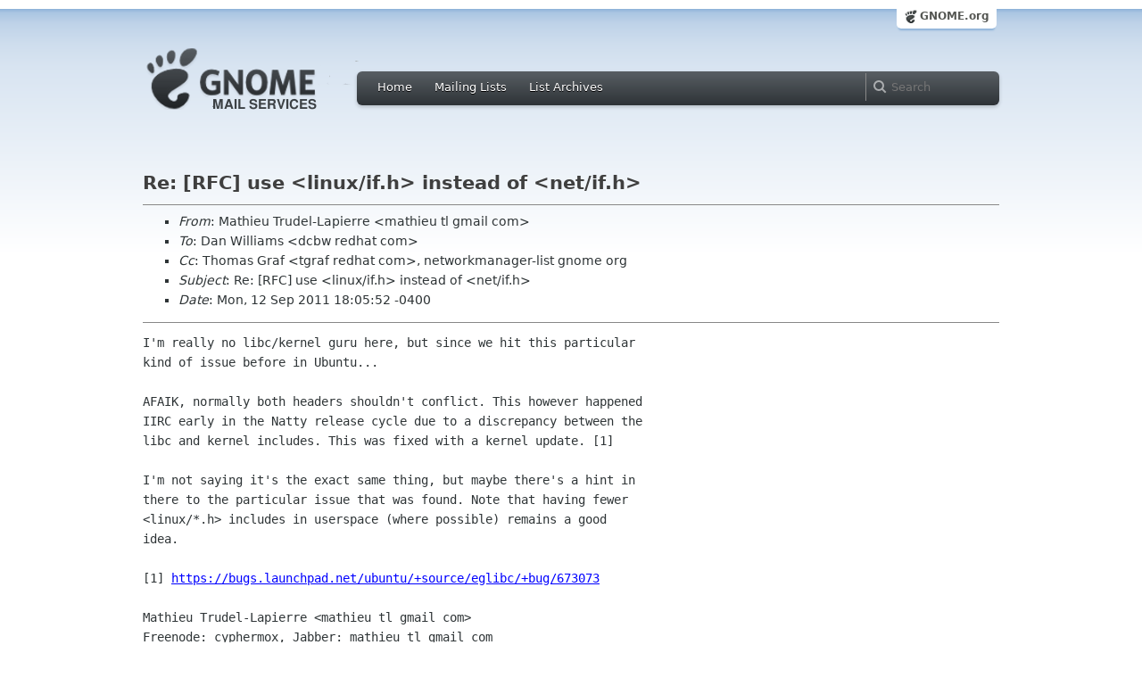

--- FILE ---
content_type: text/html
request_url: https://mail.gnome.org/archives/networkmanager-list/2011-September/msg00093.html
body_size: 4863
content:
<!-- MHonArc v2.6.16 -->
<!--X-Subject: Re: [RFC] use <linux/if.h> instead of <net/if.h> -->
<!--X-From-R13: [nguvrh Fehqry&#45;Zncvreer <znguvrh.gyNtznvy.pbz> -->
<!--X-Date: Mon, 12 Sep 2011 22:06:05 +0000 (UTC) -->
<!--X-Message-Id: CACfMzvpUXLvHU1J_7uZsJZQ7wO7PKkxfEVNbLxOckOraX3d2og@mail.gmail.com -->
<!--X-Content-Type: text/plain -->
<!--X-Reference: 1315561819&#45;20667&#45;1&#45;git&#45;send&#45;email&#45;tgraf@redhat.com -->
<!--X-Reference: 1315863530.2304.14.camel@dcbw.foobar.com -->
<!--X-Head-End-->
<html xmlns="http://www.w3.org/1999/xhtml">
<head>
  <link href="/css/layout.css" rel="stylesheet" type="text/css" media="screen">
  <link href="/css/style.css" rel="stylesheet" type="text/css" media="all">
  <link href="/css/archive.css" rel="stylesheet" type="text/css" media="all">
  <link rel="icon" type="image/png" href="http://www.gnome.org/img/logo/foot-16.png">
  <link rel="SHORTCUT ICON" type="image/png" href="http://www.gnome.org/img/logo/foot-16.png">
  <LINK REV="made" HREF="mailto:mathieu tl gmail com">
  <title>Re: [RFC] use &lt;linux/if.h&gt; instead of &lt;net/if.h&gt;</title>
</head>

<body>
  <!-- site header_archive -->
  <div id="page_archive">
  
   <div id="global_domain_bar_archive">
    <div class="maxwidth">
     <div class="tab">
      <a class="root" href="https://www.gnome.org/">GNOME.org</a>
     </div>
    </div>
   </div>
   
       <div id="header_archive">
	    <div id="logo_bar" class="container_12">
	 <div id="logo" class="grid_3">
          <a title="Go to home page" href="https://mail.gnome.org/"><img src="https://static.gnome.org/css/gnome-mail.png" alt="GNOME: Mail Services" /></a>
	 </div>

	  <div id="top_bar_archive" class="grid_9">
	   <div class="left">
		  <div class="menu-globalnav-container">
		    <ul id="menu-globalnav" class="menu">
		      <li id="menu-item-1039" class=
		      "menu-item menu-item-type-post_type menu-item-object-page menu-item-1039">
		      <a href="https://mail.gnome.org/">Home</a></li>

		      <li id="menu-item-1037" class=
		      "menu-item menu-item-type-post_type menu-item-object-page menu-item-1037">
		      <a href="https://mail.gnome.org/mailman/listinfo/">Mailing Lists</a></li>

		      <li id="menu-item-1040" class=
		      "menu-item menu-item-type-post_type menu-item-object-page menu-item-1040">
		      <a href="https://mail.gnome.org/archives/">List Archives</a></li>
		    </ul>
		  </div>
		</div>

		<div class="right">
                  <form role="search" method="get" id="searchform" action="https://cse.google.com/cse">
                    <div>
                      <input type="hidden" name="cx" value="013743514357734452612:cqmzna8qgms">
                      <label class="hidden">Search</label> <input type="text" name="q" maxlength="255" size="15" class="searchTerms" placeholder="Search" />
                    </div>
                  </form>
		</div>
	      </div> <!--end of top_bar_archive-->
	      
	    </div> <!-- end of logo_bar -->
	    </div> <!-- end of #header -->

	  </div>
	<!-- end site header -->

  <div id="body_archive_list" class="body">

<!--X-Body-Begin-->
<!--X-User-Header-->
<!--X-User-Header-End-->
<!--X-TopPNI-->
&nbsp;

<!--X-TopPNI-End-->
<!--X-MsgBody-->
<!--X-Subject-Header-Begin-->
<h1>Re: [RFC] use &lt;linux/if.h&gt; instead of &lt;net/if.h&gt;</h1>
<hr>
<!--X-Subject-Header-End-->
<!--X-Head-of-Message-->
<ul>
<li><em>From</em>: Mathieu Trudel-Lapierre &lt;mathieu tl gmail com&gt;</li>
<li><em>To</em>: Dan Williams &lt;dcbw redhat com&gt;</li>
<li><em>Cc</em>: Thomas Graf &lt;tgraf redhat com&gt;, networkmanager-list gnome org</li>
<li><em>Subject</em>: Re: [RFC] use &lt;linux/if.h&gt; instead of &lt;net/if.h&gt;</li>
<li><em>Date</em>: Mon, 12 Sep 2011 18:05:52 -0400</li>
</ul>
<!--X-Head-of-Message-End-->
<!--X-Head-Body-Sep-Begin-->
<hr>
<!--X-Head-Body-Sep-End-->
<!--X-Body-of-Message-->
<pre>I'm really no libc/kernel guru here, but since we hit this particular
kind of issue before in Ubuntu...

AFAIK, normally both headers shouldn't conflict. This however happened
IIRC early in the Natty release cycle due to a discrepancy between the
libc and kernel includes. This was fixed with a kernel update. [1]

I'm not saying it's the exact same thing, but maybe there's a hint in
there to the particular issue that was found. Note that having fewer
&lt;linux/*.h&gt; includes in userspace (where possible) remains a good
idea.

[1] <a  rel="nofollow" href="https://bugs.launchpad.net/ubuntu/+source/eglibc/+bug/673073">https://bugs.launchpad.net/ubuntu/+source/eglibc/+bug/673073</a>

Mathieu Trudel-Lapierre &lt;mathieu tl gmail com&gt;
Freenode: cyphermox, Jabber: mathieu tl gmail com
4096R/EE018C93 1967 8F7D 03A1 8F38 732E &#xA0;FF82 C126 33E1 EE01 8C93



On Mon, Sep 12, 2011 at 5:38 PM, Dan Williams &lt;dcbw redhat com&gt; wrote:
&gt; On Fri, 2011-09-09 at 11:50 +0200, Thomas Graf wrote:
&gt;&gt; Use of &lt;net/if.h&gt; conflicts with the use of &lt;linux/if.h&gt;. While users
&gt;&gt; of &lt;net/if.h&gt; can switch to &lt;linux/if.h&gt; it is not posible in the
&gt;&gt; other direction.
&gt;&gt;
&gt;&gt; The header &lt;netlink/route/link.h&gt; uses &lt;linux/if.h&gt; because it is part
&gt;&gt; of the API, therefore it conflicts with NM.
&gt;&gt;
&gt;&gt; Does NM rely on using &lt;net/if.h&gt; for some reason or can we switch over
&gt;&gt; to using &lt;linux/if.h&gt;?
&gt;
&gt; It's being used for some ioctls, it appears. &#xA0;This patch fails like so:
&gt;
&gt; libtool: compile: &#xA0;gcc -DHAVE_CONFIG_H -I. -I../.. -I../../src -I../../src/logging -I../../include -I../../libnm-util -I../../marshallers -pthread -I/usr/include/dbus-1.0 -I/usr/lib64/dbus-1.0/include -I/usr/include/glib-2.0 -I/usr/lib64/glib-2.0/include -I/usr/include/wimax -Wall -std=gnu89 -g -O2 -Wshadow -Wmissing-declarations -Wmissing-prototypes -Wdeclaration-after-statement -Wfloat-equal -Wno-unused-parameter -Wno-sign-compare -fno-strict-aliasing -Wno-unused-but-set-variable -Wundef -Werror -MT libwimax_la-nm-device-wimax.lo -MD -MP -MF .deps/libwimax_la-nm-device-wimax.Tpo -c nm-device-wimax.c &#xA0;-fPIC -DPIC -o .libs/libwimax_la-nm-device-wimax.o
&gt; In file included from nm-device-wimax.c:26:0:
&gt; /usr/include/linux/if.h:178:19: error: field 'ifru_addr' has incomplete type
&gt; /usr/include/linux/if.h:179:19: error: field 'ifru_dstaddr' has incomplete type
&gt; /usr/include/linux/if.h:180:19: error: field 'ifru_broadaddr' has incomplete type
&gt; /usr/include/linux/if.h:181:19: error: field 'ifru_netmask' has incomplete type
&gt; /usr/include/linux/if.h:182:20: error: field 'ifru_hwaddr' has incomplete type
&gt;
&gt; and removing the include cause:
&gt;
&gt; nm-device-wimax.c: In function 'real_update_hw_address':
&gt; nm-device-wimax.c:418:15: error: storage size of 'req' isn't known
&gt; nm-device-wimax.c:430:27: error: invalid application of 'sizeof' to incomplete type 'struct ifreq'
&gt; nm-device-wimax.c:418:15: error: unused variable 'req' [-Werror=unused-variable]
&gt;
&gt; because we're trying to:
&gt;
&gt; &#xA0; &#xA0; &#xA0; &#xA0;if (ioctl (fd, SIOCGIFHWADDR, &amp;req) &lt; 0) {
&gt;
&gt; which is used in a couple other places. We could conceivably convert
&gt; this to use libnl in synchronous mode. &#xA0;There's other usage of ioctl()
&gt; in the NM codebase, mainly for WEXT (which we should replace with
&gt; nl80211, which is part of the reason for the libnl3 conversion) but also
&gt; for SIOCETHTOOL, SIOCGMIIREG, SIOCGMIIPHY, and SIOCGPPPSTATS.
&gt;
&gt; What's the best course forward here?
&gt;
&gt; Dan
&gt;
&gt;&gt; ---
&gt;&gt; &#xA0;include/wireless-helper.h &#xA0; &#xA0; &#xA0; &#xA0; &#xA0; &#xA0; &#xA0;| &#xA0; &#xA0;2 +-
&gt;&gt; &#xA0;src/nm-device.c &#xA0; &#xA0; &#xA0; &#xA0; &#xA0; &#xA0; &#xA0; &#xA0; &#xA0; &#xA0; &#xA0; &#xA0;| &#xA0; &#xA0;2 +-
&gt;&gt; &#xA0;src/nm-system.c &#xA0; &#xA0; &#xA0; &#xA0; &#xA0; &#xA0; &#xA0; &#xA0; &#xA0; &#xA0; &#xA0; &#xA0;| &#xA0; &#xA0;2 +-
&gt;&gt; &#xA0;src/ppp-manager/nm-ppp-manager.c &#xA0; &#xA0; &#xA0; | &#xA0; &#xA0;2 +-
&gt;&gt; &#xA0;src/settings/plugins/ifcfg-rh/reader.c | &#xA0; &#xA0;2 +-
&gt;&gt; &#xA0;src/wimax/iwmxsdk.c &#xA0; &#xA0; &#xA0; &#xA0; &#xA0; &#xA0; &#xA0; &#xA0; &#xA0; &#xA0;| &#xA0; &#xA0;2 +-
&gt;&gt; &#xA0;src/wimax/nm-device-wimax.c &#xA0; &#xA0; &#xA0; &#xA0; &#xA0; &#xA0;| &#xA0; &#xA0;2 +-
&gt;&gt; &#xA0;7 files changed, 7 insertions(+), 7 deletions(-)
&gt;&gt;
&gt;&gt; diff --git a/include/wireless-helper.h b/include/wireless-helper.h
&gt;&gt; index d150ef7..2e4509a 100644
&gt;&gt; --- a/include/wireless-helper.h
&gt;&gt; +++ b/include/wireless-helper.h
&gt;&gt; @@ -27,6 +27,6 @@
&gt;&gt; &#xA0;#include &lt;sys/types.h&gt;
&gt;&gt; &#xA0;#include &lt;linux/types.h&gt;
&gt;&gt; &#xA0;#include &lt;sys/socket.h&gt;
&gt;&gt; -#include &lt;net/if.h&gt;
&gt;&gt; +#include &lt;linux/if.h&gt;
&gt;&gt; &#xA0;#include &lt;wireless.h&gt;
&gt;&gt;
&gt;&gt; diff --git a/src/nm-device.c b/src/nm-device.c
&gt;&gt; index 3522ea4..a453c39 100644
&gt;&gt; --- a/src/nm-device.c
&gt;&gt; +++ b/src/nm-device.c
&gt;&gt; @@ -25,7 +25,7 @@
&gt;&gt; &#xA0;#include &lt;dbus/dbus.h&gt;
&gt;&gt; &#xA0;#include &lt;netinet/in.h&gt;
&gt;&gt; &#xA0;#include &lt;string.h&gt;
&gt;&gt; -#include &lt;net/if.h&gt;
&gt;&gt; +#include &lt;linux/if.h&gt;
&gt;&gt; &#xA0;#include &lt;unistd.h&gt;
&gt;&gt; &#xA0;#include &lt;errno.h&gt;
&gt;&gt; &#xA0;#include &lt;sys/ioctl.h&gt;
&gt;&gt; diff --git a/src/nm-system.c b/src/nm-system.c
&gt;&gt; index 0b29468..473fcec 100644
&gt;&gt; --- a/src/nm-system.c
&gt;&gt; +++ b/src/nm-system.c
&gt;&gt; @@ -40,7 +40,7 @@
&gt;&gt; &#xA0;#include &lt;netdb.h&gt;
&gt;&gt; &#xA0;#include &lt;glib.h&gt;
&gt;&gt; &#xA0;#include &lt;ctype.h&gt;
&gt;&gt; -#include &lt;net/if.h&gt;
&gt;&gt; +#include &lt;linux/if.h&gt;
&gt;&gt;
&gt;&gt; &#xA0;#include &quot;nm-system.h&quot;
&gt;&gt; &#xA0;#include &quot;nm-device.h&quot;
&gt;&gt; diff --git a/src/ppp-manager/nm-ppp-manager.c b/src/ppp-manager/nm-ppp-manager.c
&gt;&gt; index e863aab..9d8b79e 100644
&gt;&gt; --- a/src/ppp-manager/nm-ppp-manager.c
&gt;&gt; +++ b/src/ppp-manager/nm-ppp-manager.c
&gt;&gt; @@ -32,7 +32,7 @@
&gt;&gt; &#xA0;#include &lt;sys/socket.h&gt;
&gt;&gt; &#xA0;#include &lt;sys/ioctl.h&gt;
&gt;&gt; &#xA0;#include &lt;asm/types.h&gt;
&gt;&gt; -#include &lt;net/if.h&gt;
&gt;&gt; +#include &lt;linux/if.h&gt;
&gt;&gt; &#xA0;#include &lt;sys/stat.h&gt;
&gt;&gt;
&gt;&gt; &#xA0;#include &lt;linux/ppp_defs.h&gt;
&gt;&gt; diff --git a/src/settings/plugins/ifcfg-rh/reader.c b/src/settings/plugins/ifcfg-rh/reader.c
&gt;&gt; index cdf5889..a33332a 100644
&gt;&gt; --- a/src/settings/plugins/ifcfg-rh/reader.c
&gt;&gt; +++ b/src/settings/plugins/ifcfg-rh/reader.c
&gt;&gt; @@ -28,7 +28,7 @@
&gt;&gt; &#xA0;#include &lt;ctype.h&gt;
&gt;&gt; &#xA0;#include &lt;sys/inotify.h&gt;
&gt;&gt; &#xA0;#include &lt;errno.h&gt;
&gt;&gt; -#include &lt;net/if.h&gt;
&gt;&gt; +#include &lt;linux/if.h&gt;
&gt;&gt; &#xA0;#include &lt;sys/ioctl.h&gt;
&gt;&gt; &#xA0;#include &lt;unistd.h&gt;
&gt;&gt; &#xA0;#include &lt;netinet/ether.h&gt;
&gt;&gt; diff --git a/src/wimax/iwmxsdk.c b/src/wimax/iwmxsdk.c
&gt;&gt; index dd78d5a..f9dc714 100644
&gt;&gt; --- a/src/wimax/iwmxsdk.c
&gt;&gt; +++ b/src/wimax/iwmxsdk.c
&gt;&gt; @@ -27,7 +27,7 @@
&gt;&gt; &#xA0;#include &lt;stdlib.h&gt;
&gt;&gt; &#xA0;#include &lt;errno.h&gt;
&gt;&gt; &#xA0;#include &lt;string.h&gt;
&gt;&gt; -#include &lt;net/if.h&gt;
&gt;&gt; +#include &lt;linux/if.h&gt;
&gt;&gt;
&gt;&gt; &#xA0;#include &lt;glib.h&gt;
&gt;&gt;
&gt;&gt; diff --git a/src/wimax/nm-device-wimax.c b/src/wimax/nm-device-wimax.c
&gt;&gt; index d41491a..ec23520 100644
&gt;&gt; --- a/src/wimax/nm-device-wimax.c
&gt;&gt; +++ b/src/wimax/nm-device-wimax.c
&gt;&gt; @@ -23,7 +23,7 @@
&gt;&gt; &#xA0;#include &lt;unistd.h&gt;
&gt;&gt; &#xA0;#include &lt;sys/ioctl.h&gt;
&gt;&gt; &#xA0;#include &lt;net/ethernet.h&gt;
&gt;&gt; -#include &lt;net/if.h&gt;
&gt;&gt; +#include &lt;linux/if.h&gt;
&gt;&gt;
&gt;&gt; &#xA0;#include &lt;WiMaxAPI.h&gt;
&gt;&gt; &#xA0;#include &lt;WiMaxAPIEx.h&gt;
&gt;
&gt;
&gt; _______________________________________________
&gt; networkmanager-list mailing list
&gt; networkmanager-list gnome org
&gt; <a  rel="nofollow" href="http://mail.gnome.org/mailman/listinfo/networkmanager-list">http://mail.gnome.org/mailman/listinfo/networkmanager-list</a>
&gt;
</pre>
<!--X-Body-of-Message-End-->
<!--X-MsgBody-End-->
<!--X-Follow-Ups-->
<hr>
<ul><li><strong>Follow-Ups</strong>:
<ul>
<li><strong><a name="00097" href="msg00097.html">Re: [RFC] use &lt;linux/if.h&gt; instead of &lt;net/if.h&gt;</a></strong>
<ul><li><em>From:</em> Thomas Graf</li></ul></li>
</ul></li></ul>
<!--X-Follow-Ups-End-->
<!--X-References-->
<ul><li><strong>References</strong>:
<ul>
<li><strong><a name="00064" href="msg00064.html">[RFC] use &lt;linux/if.h&gt; instead of &lt;net/if.h&gt;</a></strong>
<ul><li><em>From:</em> Thomas Graf</li></ul></li>
<li><strong><a name="00090" href="msg00090.html">Re: [RFC] use &lt;linux/if.h&gt; instead of &lt;net/if.h&gt;</a></strong>
<ul><li><em>From:</em> Dan Williams</li></ul></li>
</ul></li></ul>
<!--X-References-End-->
<!--X-BotPNI-->
<HR>
[<a href="msg00092.html">Date Prev</a>][<a href="msg00094.html">Date Next</a>] &nbsp; [<a href="msg00090.html">Thread Prev</a>][<a href="msg00097.html">Thread Next</a>] &nbsp; 
[<A HREF="thread.html#00093">Thread Index</A>]
[<A HREF="date.html#00093">Date Index</A>]
[<A HREF="author.html#00093">Author Index</A>]

<!--X-BotPNI-End-->
<!--X-User-Footer-->
<!--X-User-Footer-End-->
</div> <!-- end of div.body -->

  <div id="footer_community"></div>

  <div id="footer_grass"></div>

  <div id="footer">
    <div class="container_12" id="container_12">
      <div class="links grid_9">
        <div class="menu-footer-container">
          <ul id="menu-footer" class="menu">
            <li id="menu-item-1048" class=
            "menu-item menu-item-type-custom menu-item-object-custom current-menu-item current_page_item menu-item-1048">
            <a href="http://www.gnome.org">The GNOME Project</a>

              <ul class="sub-menu">
                <li id="menu-item-1049" class=
                "menu-item menu-item-type-post_type menu-item-object-page menu-item-1049">
                <a href="https://www.gnome.org/about/">About Us</a></li>

                <li id="menu-item-1050" class=
                "menu-item menu-item-type-post_type menu-item-object-page menu-item-1050">
                <a href="https://www.gnome.org/get-involved/">Get Involved</a></li>

                <li id="menu-item-1051" class=
                "menu-item menu-item-type-post_type menu-item-object-page menu-item-1051">
                <a href="https://www.gnome.org/teams/">Teams</a></li>

                <li id="menu-item-1053" class=
                "menu-item menu-item-type-post_type menu-item-object-page menu-item-1053">
                <a href="https://www.gnome.org/support-gnome/">Support GNOME</a></li>

                <li id="menu-item-1054" class=
                "menu-item menu-item-type-post_type menu-item-object-page menu-item-1054">
                <a href="https://www.gnome.org/contact/">Contact Us</a></li>

                <li id="menu-item-2246" class=
                "menu-item menu-item-type-post_type menu-item-object-page menu-item-2246">
                <a href="https://www.gnome.org/foundation/">The GNOME Foundation</a></li>
              </ul>
            </li>

            <li id="menu-item-1047" class=
            "menu-item menu-item-type-custom menu-item-object-custom menu-item-1047">
              <a href="#">Resources</a>

              <ul class="sub-menu">
                <li id="menu-item-1055" class=
                "menu-item menu-item-type-custom menu-item-object-custom menu-item-1055">
                <a href="https://developer.gnome.org">Developer Center</a></li>

                <li id="menu-item-1056" class=
                "menu-item menu-item-type-custom menu-item-object-custom menu-item-1056">
                <a href="https://help.gnome.org">Documentation</a></li>

                <li id="menu-item-1057" class=
                "menu-item menu-item-type-custom menu-item-object-custom menu-item-1057">
                <a href="https://wiki.gnome.org">Wiki</a></li>

                <li id="menu-item-1058" class=
                "menu-item menu-item-type-custom menu-item-object-custom menu-item-1058">
                <a href="https://mail.gnome.org/mailman/listinfo">Mailing Lists</a></li>

                <li id="menu-item-1059" class=
                "menu-item menu-item-type-custom menu-item-object-custom menu-item-1059">
                <a href="https://wiki.gnome.org/GnomeIrcChannels">IRC Channels</a></li>

                <li id="menu-item-1060" class=
                "menu-item menu-item-type-custom menu-item-object-custom menu-item-1060">
                <a href="https://bugzilla.gnome.org/">Bug Tracker</a></li>

                <li id="menu-item-1061" class=
                "menu-item menu-item-type-custom menu-item-object-custom menu-item-1061">
                <a href="https://git.gnome.org/browse/">Development Code</a></li>

                <li id="menu-item-1062" class=
                "menu-item menu-item-type-custom menu-item-object-custom menu-item-1062">
                <a href="https://wiki.gnome.org/Jhbuild">Build Tool</a></li>
              </ul>
            </li>

            <li id="menu-item-1046" class=
            "menu-item menu-item-type-custom menu-item-object-custom menu-item-1046">
              <a href="https://www.gnome.org/news">News</a>

              <ul class="sub-menu">
                <li id="menu-item-1063" class=
                "menu-item menu-item-type-post_type menu-item-object-page menu-item-1063">
                <a href="https://www.gnome.org/press/">Press Releases</a></li>

                <li id="menu-item-1064" class=
                "menu-item menu-item-type-custom menu-item-object-custom menu-item-1064">
                <a href="https://www.gnome.org/start/stable">Latest Release</a></li>

                <li id="menu-item-1065" class=
                "menu-item menu-item-type-custom menu-item-object-custom menu-item-1065">
                <a href="https://planet.gnome.org">Planet GNOME</a></li>

                <li id="menu-item-1067" class=
                "menu-item menu-item-type-custom menu-item-object-custom menu-item-1067">
                <a href="https://news.gnome.org">Development News</a></li>

                <li id="menu-item-1068" class=
                "menu-item menu-item-type-custom menu-item-object-custom menu-item-1068">
                <a href="https://identi.ca/gnome">Identi.ca</a></li>

                <li id="menu-item-1069" class=
                "menu-item menu-item-type-custom menu-item-object-custom menu-item-1069">
                <a href="https://twitter.com/gnome">Twitter</a></li>
              </ul>
            </li>
          </ul>
        </div>
      </div>

      <div id="footnotes" class="grid_9">
       <p> Copyright &copy; 2005 - 2013 <a href="https://www.gnome.org/"><strong>The GNOME Project</strong></a>.<br />
       <small><a href="http://validator.w3.org/check/referer">Optimised</a> for <a href=
        "http://www.w3.org/">standards</a>. Hosted by <a href=
        "http://www.redhat.com/">Red Hat</a>.
        Powered by <a href="http://www.list.org/">MailMan</a>, <a href="http://www.python.org/">Python</a> and <a href="http://www.gnu.org/">GNU</a>.</small></p>
      </div>
    </div>
  </div>

</body>
</html>
